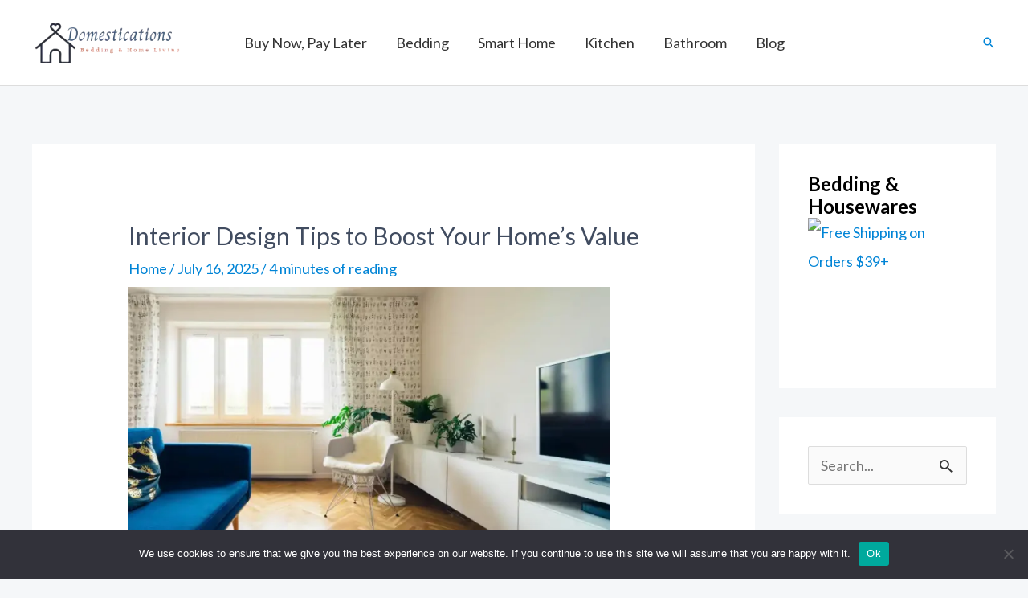

--- FILE ---
content_type: text/css
request_url: https://domesticationsbedding.com/wp-content/plugins/recently/assets/front/css/recently.css?ver=4.2.0
body_size: 1372
content:
/*
Recently plugin stylesheet
Developed by Hector Cabrera
cabrerahector.com | @cabrerahector

Use the following classes to style your recent posts list as you like.
*/

/* Styles the "Sorry, no data so far" message */
.recently-no-data {
}

/* UL - Popular Posts container styles */
.recently-list {
}

    /* LI - Post container styles */
    .recently-list li {
        overflow: hidden;
        float: none;
        clear: both;
        list-style: none;
    }

    .recently-list-with-thumbnails li {
    }

        /* Thumbnail styles */
        .recently-thumbnail-wrapper {
            display: inline;
            float: left;
            margin: 0 5px 0 0;
        }

            .recently-thumbnail {
                border: none;
            }

        /* Title styles */
        .recently-post-title {
        }

        /* Excerpt styles */
        .recently-excerpt {
        }

        /* Metadata tag styles */
        .recently-meta {
            display: block;
            font-size: 0.7em;
            line-height: 1.2em;
        }

            /* Comments count styles */
            .recently-comments {
            }

            /* Views count styles */
            .recently-views {
            }

            /* Author styles */
            .recently-author {
            }

            /* Post date styles */
            .recently-date {
            }

            /* Post category styles */
            .recently-category {
            }

        /* WP-PostRatings styles */
        .recently-rating {
        }